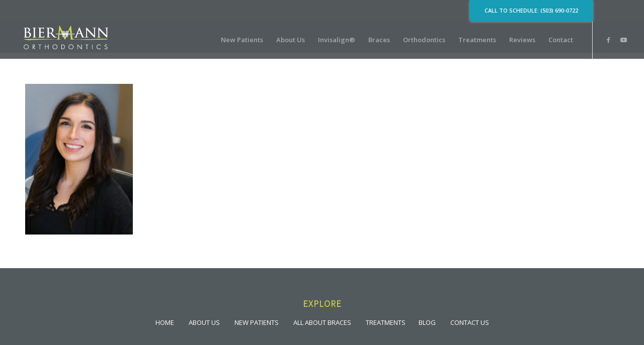

--- FILE ---
content_type: text/javascript
request_url: https://www.mcbiermann.com/wp-content/themes/enfold/config-templatebuilder/avia-shortcodes/contact/contact.js?ver=7.1.3
body_size: 2518
content:
// -------------------------------------------------------------------------------------------
// contact form ajax
// -------------------------------------------------------------------------------------------

(function($)
{
	$.fn.avia_ajax_form = function(variables)
	{
		var defaults =
		{
			sendPath: 'send.php',
			responseContainer: '.ajaxresponse'
		};

		var options = $.extend(defaults, variables);

		return this.each(function()
		{
			var form = $(this),
				form_sent = false,
				msgFieldsWithError = form.data( 'fields-with-error' ),
				send =
				{
					formElements: form.find('textarea, select, input[type=text], input[type=checkbox], input[type=hidden]'),
					validationError:false,
					button : form.find('input:submit'),
					dataObj : {},
					withError: []
				},

				responseContainer = form.next(options.responseContainer).eq( 0 );

				send.button.on('click', checkElements);


				//change type of email forms on mobile so the e-mail keyboard with @ sign is used
				if($.avia_utilities.isMobile)
				{
					send.formElements.each(function(i)
					{
						var currentElement = $(this),
							is_email = currentElement.hasClass('is_email');

						if(is_email) currentElement.attr('type','email');
					});
				}


			function checkElements( e )
			{
				// reset validation var and send data
				send.validationError = false;
				send.datastring = 'ajax=true';

				//	Get in js added element (e.g. from reCAPTCHA)
				send.formElements = form.find('textarea, select, input[type=text], input[type=checkbox], input[type=hidden], input[type=email]');

				send.formElements.each( function(i)
				{
					var currentElement = $(this),
						surroundingElement = currentElement.parent(),
						value = currentElement.val(),
						label = surroundingElement.find("label").text().replace(/\*/g, '').trim(),
						name = currentElement.attr('name'),
						classes = currentElement.attr('class'),
						nomatch = true;

					if( currentElement.is(':checkbox') )
					{
						if( currentElement.is(':checked') )
						{
							value = true;
						}
						else
						{
							value = '';
						}
					}

					send.dataObj[name] = encodeURIComponent(value);

					if(classes && classes.match(/is_empty/))
					{
						if(value == '' || value == null)
						{
							surroundingElement.removeClass("valid error ajax_alert").addClass("error");
							send.validationError = true;
							send.withError.push(label);
						}
						else
						{
							surroundingElement.removeClass("valid error ajax_alert").addClass("valid");
						}
						nomatch = false;
					}

					if(classes && classes.match(/is_email/))
					{
						if( ! value.match(/^[\w|\.|\-]+@\w[\w|\.|\-]*\.[a-zA-Z]{2,20}$/))
						{
							surroundingElement.removeClass("valid error ajax_alert").addClass("error");
							send.validationError = true;
							send.withError.push(label);
						}
						else
						{
							surroundingElement.removeClass("valid error ajax_alert").addClass("valid");
						}
						nomatch = false;
					}

					if(classes && classes.match(/is_ext_email/))
					{
						if( ! value.match( /^[\w\.\-ÄÖÜäöü]+@\w[\w\.\-ÄÖÜäöü]*\.[a-zA-Z]{2,20}$/ ) )
						{
							surroundingElement.removeClass("valid error ajax_alert").addClass("error");
							send.validationError = true;
							send.withError.push(label);
						}
						else
						{
							surroundingElement.removeClass("valid error ajax_alert").addClass("valid");
						}
						nomatch = false;
					}

					if(classes && classes.match(/is_special_email/))
					{
						//  also allowed would be: ! # $ % & ' * + - / = ? ^ _ ` { | } ~  see https://de.wikipedia.org/wiki/E-Mail-Adresse#Der_Lokalteil_(Local_Part)
						if( ! value.match( /^[a-zA-Z0-9.!#$%&'*+\-\/=?^_`{|}~ÄÖÜäöü]+@\w[\w\.\-ÄÖÜäöü]*\.[a-zA-Z]{2,20}$/ ) )
						{
							surroundingElement.removeClass("valid error ajax_alert").addClass("error");
							send.validationError = true;
							send.withError.push(label);
						}
						else
						{
							surroundingElement.removeClass("valid error ajax_alert").addClass("valid");
						}
						nomatch = false;
					}

					if(classes && classes.match(/is_phone/))
					{
						if( ! value.match(/^(\d|\s|\-|\/|\(|\)|\[|\]|e|x|t|ension|\.|\+|\_|\,|\:|\;){3,}$/))
						{
							surroundingElement.removeClass("valid error ajax_alert").addClass("error");
							send.validationError = true;
							send.withError.push(label);
						}
						else
						{
							surroundingElement.removeClass("valid error ajax_alert").addClass("valid");
						}
						nomatch = false;
					}

					if(classes && classes.match(/is_number/))
					{
						if( ! value.match( /^-?\s*(0|[1-9]\d*)([\.,]\d+)?$/ ) )
						{
							surroundingElement.removeClass("valid error ajax_alert").addClass("error");
							send.validationError = true;
							send.withError.push(label);
						}
						else
						{
							surroundingElement.removeClass("valid error ajax_alert").addClass("valid");
						}
						nomatch = false;
					}

					if(classes && classes.match(/is_positiv_number/))
					{
						if( ! ( av_isNumeric( value ) ) || value == "" || value < 0 )
						{
							surroundingElement.removeClass("valid error ajax_alert").addClass("error");
							send.validationError = true;
							send.withError.push(label);
						}
						else
						{
							surroundingElement.removeClass("valid error ajax_alert").addClass("valid");
						}
						nomatch = false;
					}

					if(classes && classes.match(/captcha/) && ! classes.match(/recaptcha/) )
					{
						var verifier 	= form.find("#" + name + "_verifier").val(),
							lastVer		= verifier.charAt(verifier.length-1),
							finalVer	= verifier.charAt(lastVer);

						if(value != finalVer)
						{
							surroundingElement.removeClass("valid error ajax_alert").addClass("error");
							send.validationError = true;
						}
						else
						{
							surroundingElement.removeClass("valid error ajax_alert").addClass("valid");
						}
						nomatch = false;
					}

					if(nomatch && value != '')
					{
						surroundingElement.removeClass("valid error ajax_alert").addClass("valid");
					}
				});

				form.find( '.av-fields-with-error' ).remove();

				if( send.validationError == false )
				{
					if(form.data('av-custom-send'))
					{
						mailchimp_send();
					}
					else
					{
						send_ajax_form();
					}
				}
				else
				{
					if( form.is('.av-show-form-errors') && send.withError.length > 0 )
					{
						var withErrorFields = send.withError.join(', ');
						var withErrorContainer = $('<p class="av-fields-with-error"></p>').insertAfter( $(send.button).parent() );

						let msg = msgFieldsWithError ? msgFieldsWithError + ' ' : 'Found errors in the following field(s): ';
						withErrorContainer.text( msg + withErrorFields);
						send.withError = [];
					}
				}

				return false;
			}


			function send_ajax_form()
			{
				if( form_sent )
				{
					return false;
				}

				if( send.button.hasClass( 'avia_button_inactive' ) )
				{
					return false;
				}

				form_sent = true;
				send.button.addClass('av-sending-button');
				send.button.val(send.button.data('sending-label'));

				var redirect_to = form.data('avia-redirect') || false,
				    action = form.attr('action'),
				    label = form.is( '.av-form-labels-style' );

				if( label )
				{
					return;
				}

				responseContainer.load(action+' '+options.responseContainer, send.dataObj, function()
				{
					if(redirect_to && action != redirect_to)
					{
						form.attr('action', redirect_to);
						location.href = redirect_to;
						// form.submit();
					}
					else
					{
						responseContainer.removeClass('hidden').css({display:"block"});
						form.slideUp(400, function(){responseContainer.slideDown(400, function(){ $('body').trigger('av_resize_finished'); }); send.formElements.val('');});
					}
				});
			}


			function mailchimp_send()
			{
				if(form_sent)
				{
					return false;
				}

				form_sent = true;

				var original_label = send.button.val();

				send.button.addClass('av-sending-button');
				send.button.val(send.button.data('sending-label'));
				send.dataObj.ajax_mailchimp = true;

				var redirect_to 		= form.data('avia-redirect') || false,
					action				= form.attr('action'),
					error_msg_container = form.find('.av-form-error-container'),
					form_id 			= form.data('avia-form-id');

				$.ajax({
					url: action,
					type: "POST",
					data:send.dataObj,
					beforeSend: function()
					{
						if(error_msg_container.length)
						{
							error_msg_container.slideUp(400, function()
							{
								error_msg_container.remove();
								$('body').trigger('av_resize_finished');
							});
						}
					},
					success: function(responseText)
					{
						var response	= jQuery("<div>").append(jQuery.parseHTML(responseText)),
							error		= response.find('.av-form-error-container');

						if(error.length)
						{
							form_sent = false;
							form.prepend(error);
							error.css({display:"none"}).slideDown(400, function()
							{
								$('body').trigger('av_resize_finished');
							});

							send.button.removeClass('av-sending-button');
							send.button.val(original_label);
						}
						else
						{
							if(redirect_to && action != redirect_to)
							{
								form.attr('action', redirect_to);
								location.href = redirect_to;
								// form.submit();
							}
							else
							{
								var success_text = response.find(options.responseContainer + "_" + form_id);

								responseContainer.html(success_text).removeClass('hidden').css({display:"block"});

								form.slideUp(400, function()
								{
									responseContainer.slideDown(400, function()
									{
										$('body').trigger('av_resize_finished');
									});

								send.formElements.val('');
							});
							}
						}

					},
					error: function()
					{

					},
					complete: function()
					{

					}
				});

			}

			/**
			 * jQuery.isNumeric() is deprecated with 3.3
			 * This is the replacement implementation
			 *
			 * As of jQuery 3.0, isNumeric is limited to strings and numbers (primitives or objects) that can be coerced to finite numbers (gh-2662)
			 * parseFloat NaNs numeric-cast false positives ("") ...but misinterprets leading-number strings, particularly hex literals ("0x...")
			 * subtraction forces infinities to NaN
			 *
			 * @since 4.9.1
			 * @param {mixed} obj
			 * @returns {boolean}
			 */
			function av_isNumeric( obj )
			{
				//	Fix for Android < 2.3 from jQuery has been skipped (release date 2010)
				var type = typeof obj;
				return ( type === "number" || type === "string" ) && ! isNaN( obj - parseFloat( obj ) );
			}

		});
	};
})(jQuery);
